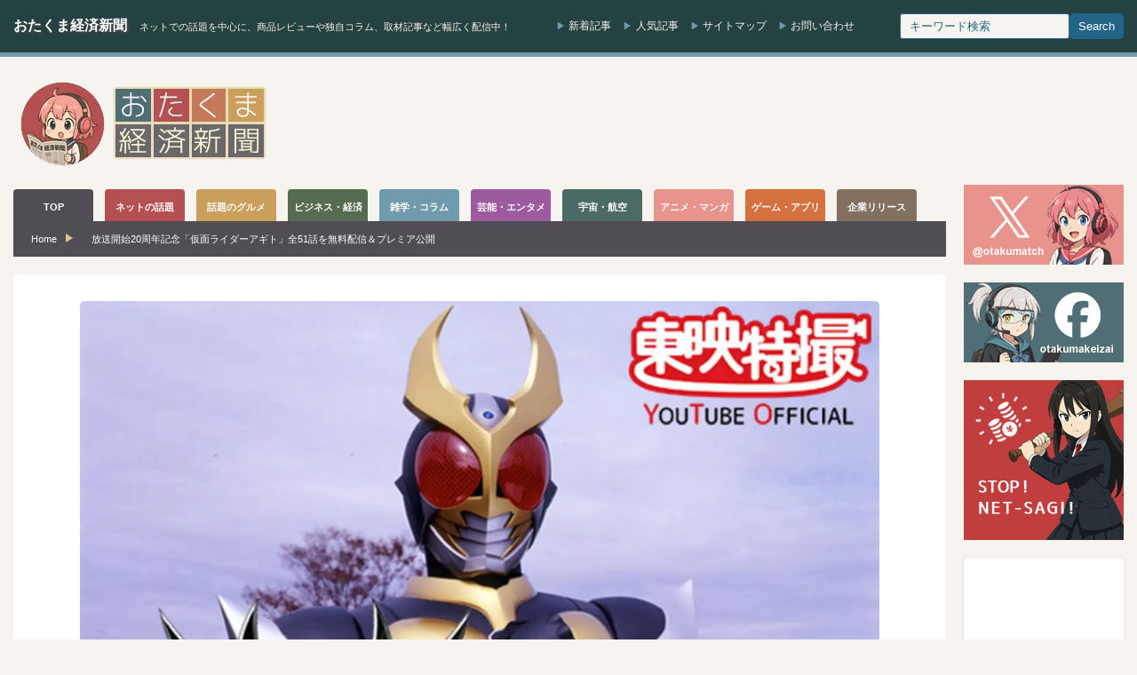

--- FILE ---
content_type: text/html; charset=utf-8
request_url: https://www.google.com/recaptcha/api2/aframe
body_size: 266
content:
<!DOCTYPE HTML><html><head><meta http-equiv="content-type" content="text/html; charset=UTF-8"></head><body><script nonce="1Os6g2Mg8YSzqSetaRjAGA">/** Anti-fraud and anti-abuse applications only. See google.com/recaptcha */ try{var clients={'sodar':'https://pagead2.googlesyndication.com/pagead/sodar?'};window.addEventListener("message",function(a){try{if(a.source===window.parent){var b=JSON.parse(a.data);var c=clients[b['id']];if(c){var d=document.createElement('img');d.src=c+b['params']+'&rc='+(localStorage.getItem("rc::a")?sessionStorage.getItem("rc::b"):"");window.document.body.appendChild(d);sessionStorage.setItem("rc::e",parseInt(sessionStorage.getItem("rc::e")||0)+1);localStorage.setItem("rc::h",'1763901120590');}}}catch(b){}});window.parent.postMessage("_grecaptcha_ready", "*");}catch(b){}</script></body></html>